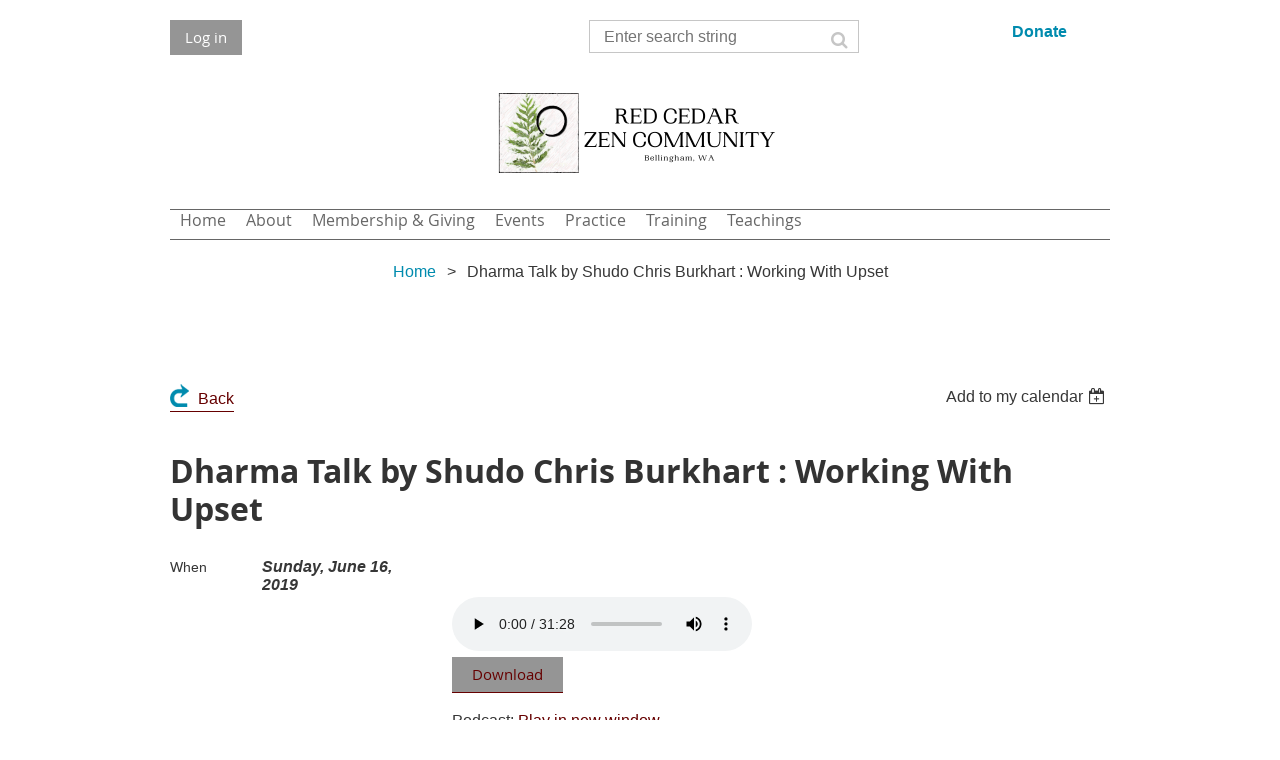

--- FILE ---
content_type: text/html; charset=utf-8
request_url: https://www.redcedarzen.org/event-4823070
body_size: 13017
content:
<!DOCTYPE html>
<!--[if lt IE 7 ]><html lang="en" class="no-js ie6 "><![endif]-->
<!--[if IE 7 ]><html lang="en" class="no-js ie7 "> <![endif]-->
<!--[if IE 8 ]><html lang="en" class="no-js ie8 "> <![endif]-->
<!--[if IE 9 ]><html lang="en" class="no-js ie9 "><![endif]-->
<!--[if (gt IE 9)|!(IE)]><!--><html lang="en" class="no-js "> <!--<![endif]-->
  <head id="Head1">
		<link rel="stylesheet" type="text/css" href="https://kit-pro.fontawesome.com/releases/latest/css/pro.min.css" />
<meta name="viewport" content="width=device-width, initial-scale=1.0">
<link href="https://www.redcedarzen.org/BuiltTheme/whiteboard_maya_blue.v3.0/bafd13c0/Styles/combined.css" rel="stylesheet" type="text/css" /><link href="https://www.redcedarzen.org/resources/theme/user.css?t=638715033170000000" rel="stylesheet" type="text/css" /><link href="https://live-sf.wildapricot.org/WebUI/built9.12.0-23d3d10/scripts/public/react/index-84b33b4.css" rel="stylesheet" type="text/css" /><link href="https://live-sf.wildapricot.org/WebUI/built9.12.0-23d3d10/css/shared/ui/shared-ui-compiled.css" rel="stylesheet" type="text/css" /><script type="text/javascript" language="javascript" id="idJavaScriptEnvironment">var bonaPage_BuildVer='9.12.0-23d3d10';
var bonaPage_AdminBackendUrl = '/admin/';
var bonaPage_StatRes='https://live-sf.wildapricot.org/WebUI/';
var bonaPage_InternalPageType = { isUndefinedPage : false,isWebPage : false,isAdminPage : false,isDialogPage : false,isSystemPage : true,isErrorPage : false,isError404Page : false };
var bonaPage_PageView = { isAnonymousView : true,isMemberView : false,isAdminView : false };
var WidgetMode = 0;
var bonaPage_IsUserAnonymous = true;
var bonaPage_ThemeVer='bafd13c06387150331700000000'; var bonaPage_ThemeId = 'whiteboard_maya_blue.v3.0'; var bonaPage_ThemeVersion = '3.0';
var bonaPage_id='18008'; version_id='';
if (bonaPage_InternalPageType && (bonaPage_InternalPageType.isSystemPage || bonaPage_InternalPageType.isWebPage) && window.self !== window.top) { var success = true; try { var tmp = top.location.href; if (!tmp) { top.location = self.location; } } catch (err) { try { if (self != top) { top.location = self.location; } } catch (err) { try { if (self != top) { top = self; } success = false; } catch (err) { success = false; } } success = false; } if (!success) { window.onload = function() { document.open('text/html', 'replace'); document.write('<ht'+'ml><he'+'ad></he'+'ad><bo'+'dy><h1>Wrong document context!</h1></bo'+'dy></ht'+'ml>'); document.close(); } } }
try { function waMetricsGlobalHandler(args) { if (WA.topWindow.waMetricsOuterGlobalHandler && typeof(WA.topWindow.waMetricsOuterGlobalHandler) === 'function') { WA.topWindow.waMetricsOuterGlobalHandler(args); }}} catch(err) {}
 try { if (parent && parent.BonaPage) parent.BonaPage.implementBonaPage(window); } catch (err) { }
try { document.write('<style type="text/css"> .WaHideIfJSEnabled, .HideIfJSEnabled { display: none; } </style>'); } catch(err) {}
var bonaPage_WebPackRootPath = 'https://live-sf.wildapricot.org/WebUI/built9.12.0-23d3d10/scripts/public/react/';</script><script type="text/javascript" language="javascript" src="https://live-sf.wildapricot.org/WebUI/built9.12.0-23d3d10/scripts/shared/bonapagetop/bonapagetop-compiled.js" id="idBonaPageTop"></script><script type="text/javascript" language="javascript" src="https://live-sf.wildapricot.org/WebUI/built9.12.0-23d3d10/scripts/public/react/index-84b33b4.js" id="ReactPublicJs"></script><script type="text/javascript" language="javascript" src="https://live-sf.wildapricot.org/WebUI/built9.12.0-23d3d10/scripts/shared/ui/shared-ui-compiled.js" id="idSharedJs"></script><script type="text/javascript" language="javascript" src="https://live-sf.wildapricot.org/WebUI/built9.12.0-23d3d10/General.js" id=""></script><script type="text/javascript" language="javascript" src="https://www.redcedarzen.org/BuiltTheme/whiteboard_maya_blue.v3.0/bafd13c0/Scripts/combined.js" id=""></script><title>Red Cedar Zen Community - Dharma Talk by Shudo Chris Burkhart : Working With Upset</title>
<!-- favicon -->
<link rel="apple-touch-icon" sizes="180x180" href="/Resources/Pictures/Favicon/apple-touch-icon.png">
<link rel="icon" type="image/png" sizes="32x32" href="/Resources/Pictures/Favicon/favicon-32x32.png">
<link rel="icon" type="image/png" sizes="16x16" href="/Resources/Pictures/Favicon/favicon-16x16.png">
<link rel="manifest" href="/Resources/Pictures/Favicon/site.webmanifest">
<link rel="mask-icon" href="/Resources/Pictures/Favicon/safari-pinned-tab.svg" color="#5bbad5">
<link rel="shortcut icon" href="/Resources/Pictures/Favicon/favicon.ico">
<meta name="msapplication-TileColor" content="#da532c">
<meta name="msapplication-config" content="/Resources/Pictures/Favicon/browserconfig.xml">
<meta name="theme-color" content="#ffffff"><meta name="apple-itunes-app" content="app-id=1220348450, app-argument="><link rel="search" type="application/opensearchdescription+xml" title="www.redcedarzen.org" href="/opensearch.ashx" /></head>
  <body id="PAGEID_18008" class="publicContentView LayoutMain">
<div class="mLayout layoutMain state1" id="mLayout">

<script type="text/javascript">
/*
var layoutState = document.getElementById('mLayout');
var rsStateWidth1 = 960;
var rsStateWidth2 = 600;
var rsStateWidth3 = 320;

function SetStateLayout()
{
	var bodyWidth = BonaPage.getInnerWidth();

	layoutState.className = layoutState.className.replace(/\s?state\d+/g,"");

	if( bodyWidth >= rsStateWidth1 )
		layoutState.className += ' state1';
	if( bodyWidth >= rsStateWidth2 && bodyWidth < rsStateWidth1 )
		layoutState.className += ' state2';
	if( bodyWidth < rsStateWidth2 )
		layoutState.className += ' state3';

	// message
	if( !document.getElementById('textWidth') )
	{
		var firstEl = layoutState.getElementsByTagName('div')[0];
		var newDivElem = document.createElement('div');
		newDivElem.id = 'textWidth';
		layoutState.insertBefore(newDivElem, firstEl);
	}
	document.getElementById('textWidth').innerHTML = 'bodyWidth: ' + bodyWidth;
}


jq$(function(){

	SetStateLayout();

	if (window.addEventListener)
	{
		window.addEventListener('resize', function() { SetStateLayout(); }, false);
		window.addEventListener("orientationchange", function() { SetStateLayout(); }, false);
	}

});*/

</script> <!-- header zone -->
		<div class="zoneHeader1">
			<div class="container_12">
				<div class="s1_grid_12 s2_grid_12 s3_grid_12">
<div id="id_Header" data-componentId="Header" class="WaPlaceHolder WaPlaceHolderHeader" style=""><div style=""><div id="id_YjsBfAp" data-componentId="YjsBfAp" class="WaLayoutContainerFirst" style=""><table cellspacing="0" cellpadding="0" class="WaLayoutTable" style=""><tr data-componentId="YjsBfAp_row" class="WaLayoutRow"><td id="id_PdDsAzQ" data-componentId="PdDsAzQ" class="WaLayoutItem" style="width:44%;"><div id="id_RWuRvdQ" class="WaLayoutPlaceHolder placeHolderContainer" data-componentId="RWuRvdQ" style=""><div style=""><div id="id_1lVRlxE" class="WaGadgetOnly WaGadgetLoginButton  gadgetStyleNone" style="" data-componentId="1lVRlxE" ><div class="alignLeft">
  <div class="loginBoxLinkContainer">
    <a class="loginBoxLinkButton" href="https://www.redcedarzen.org/Sys/Login">Log in</a>
  </div>
  </div>
</div></div></div></td><td style="" data-componentId="PdDsAzQ_separator" class="WaLayoutSeparator"><div style="width: inherit;"></div></td><td id="id_6iboqwt" data-componentId="6iboqwt" class="WaLayoutItem" style="width:40%;"><div id="id_R4VVClA" class="WaLayoutPlaceHolder placeHolderContainer" data-componentId="R4VVClA" style=""><div style=""><div id="id_klIz6bT" class="WaGadgetOnly WaGadgetSiteSearch  gadgetStyleNone" style="margin-bottom:10px;" data-componentId="klIz6bT" ><!-- 3/30/15 - Terry changed h4 and /h4 to h2 and /h2 --> 

<div class="gadgetStyleBody " style=""  data-areaHeight="auto">
<div class="searchBoxOuter alignLeft">
	<div class="searchBox">
<form method="post" action="https://www.redcedarzen.org/Sys/Search" id="id_klIz6bT_form" class="generalSearchBox"  data-disableInAdminMode="true">
<span class="searchBoxFieldContainer"><input class="searchBoxField" type="text" name="searchString" id="idid_klIz6bT_searchBox" value="" maxlength="300" autocomplete="off"  placeholder="Enter search string"></span>
<div class="autoSuggestionBox" id="idid_klIz6bT_resultDiv"></div>
</form></div>
	</div>
	<script type="text/javascript">
		(function(){

			function init()
			{
				var model = {};
				model.gadgetId = 'idid_klIz6bT';
				model.searchBoxId = 'idid_klIz6bT_searchBox';
				model.resultDivId = 'idid_klIz6bT_resultDiv';
				model.selectedTypes = '31';
				model.searchTemplate = 'https://www.redcedarzen.org/Sys/Search?q={0}&types={1}&page={2}';
				model.searchActionUrl = '/Sys/Search/DoSearch';
				model.GoToSearchPageTextTemplate = 'Search for &#39;{0}&#39;';
				model.autoSuggest = true;
				var WASiteSearch = new WASiteSearchGadget(model);
			}

			jq$(document).ready(init);
		}) ();
	</script>
<!-- 3/30/15 - Terry changed h4 and /h4 to h2 and /h2 --> 

</div>
</div></div></div></td><td style="" data-componentId="6iboqwt_separator" class="WaLayoutSeparator"><div style="width: inherit;"></div></td><td id="id_IHShw7h" data-componentId="IHShw7h" class="WaLayoutItem" style="width:15%;"><div id="id_mKh5WH4" class="WaLayoutPlaceHolder placeHolderContainer" data-componentId="mKh5WH4" style=""><div style=""><div id="id_yJAYeGj" class="WaGadgetOnly WaGadgetContent  gadgetStyleNone" style="" data-componentId="yJAYeGj" ><!-- 3/30/15 - Terry changed h4 and /h4 to h2 and /h2 --> 

<div class="gadgetStyleBody gadgetContentEditableArea" style="" data-editableArea="0" data-areaHeight="auto">
<p><strong><a href="/donations">Donate</a></strong></p><!-- 3/30/15 - Terry changed h4 and /h4 to h2 and /h2 --> 

</div>
</div></div></div></td></tr></table> </div><div id="id_ia8KVCJ" class="WaGadget WaGadgetContent  gadgetStyleNone" style="" data-componentId="ia8KVCJ" ><!-- 3/30/15 - Terry changed h4 and /h4 to h2 and /h2 --> 

<div class="gadgetStyleBody gadgetContentEditableArea" style="" data-editableArea="0" data-areaHeight="auto">
<a href="/"><img src="/resources/Pictures/Website/RCZC_Email%20Banner_2021.png" alt="" title="" border="0" width="300" height="100"></a><!-- 3/30/15 - Terry changed h4 and /h4 to h2 and /h2 --> 

</div>
</div><div id="id_rECNr9Z" class="WaGadget WaGadgetMenuHorizontal zen_nav menuStyle003" style="" data-componentId="rECNr9Z" ><div class="menuBackground"></div>
<div class="menuInner">
	<ul class="firstLevel">
<li class=" dir">
	<div class="item">
		<a href="https://www.redcedarzen.org/" title="Home"><span>Home</span></a>
<ul class="secondLevel">
<li class=" ">
	<div class="item">
		<a href="https://www.redcedarzen.org/news" title="News"><span>News</span></a>
</div>
</li>
	
</ul>
</div>
</li>
	
<li class=" dir">
	<div class="item">
		<a href="https://www.redcedarzen.org/about" title="About"><span>About</span></a>
<ul class="secondLevel">
<li class=" ">
	<div class="item">
		<a href="https://www.redcedarzen.org/contact" title="Contact Us"><span>Contact Us</span></a>
</div>
</li>
	
<li class=" ">
	<div class="item">
		<a href="https://www.redcedarzen.org/mailing-list" title="Email List"><span>Email List</span></a>
</div>
</li>
	
<li class=" ">
	<div class="item">
		<a href="https://www.redcedarzen.org/mission" title="Mission Statement"><span>Mission Statement</span></a>
</div>
</li>
	
<li class=" ">
	<div class="item">
		<a href="https://www.redcedarzen.org/teachers" title="Teachers and Leaders"><span>Teachers and Leaders</span></a>
</div>
</li>
	
<li class=" ">
	<div class="item">
		<a href="https://www.redcedarzen.org/Board" title="Board of Directors"><span>Board of Directors</span></a>
</div>
</li>
	
<li class=" dir">
	<div class="item">
		<a href="https://www.redcedarzen.org/Committees-and-Workgroups" title="Committees &amp; Volunteering"><span>Committees &amp; Volunteering</span></a>
<ul class="secondLevel">
<li class=" ">
	<div class="item">
		<a href="https://www.redcedarzen.org/workgroups/building" title="Building Workgroup"><span>Building Workgroup</span></a>
</div>
</li>
	
<li class=" ">
	<div class="item">
		<a href="https://www.redcedarzen.org/Comm-Finance" title="Finance Committee"><span>Finance Committee</span></a>
</div>
</li>
	
<li class=" ">
	<div class="item">
		<a href="https://www.redcedarzen.org/Comm-Membership" title="Membership Committee"><span>Membership Committee</span></a>
</div>
</li>
	
<li class=" ">
	<div class="item">
		<a href="https://www.redcedarzen.org/gardens" title="Gardens Workgroup"><span>Gardens Workgroup</span></a>
</div>
</li>
	
<li class=" ">
	<div class="item">
		<a href="https://www.redcedarzen.org/library-committee" title="Library Committee"><span>Library Committee</span></a>
</div>
</li>
	
<li class=" ">
	<div class="item">
		<a href="https://www.redcedarzen.org/Comm-PracticeLeaders" title="Practice Leaders"><span>Practice Leaders</span></a>
</div>
</li>
	
<li class=" ">
	<div class="item">
		<a href="https://www.redcedarzen.org/Comm-WebTech" title="Website and Technology Committee"><span>Website and Technology Committee</span></a>
</div>
</li>
	
<li class=" ">
	<div class="item">
		<a href="https://www.redcedarzen.org/Comm-Wilderness" title="Wilderness Committee"><span>Wilderness Committee</span></a>
</div>
</li>
	
</ul>
</div>
</li>
	
<li class=" ">
	<div class="item">
		<a href="https://www.redcedarzen.org/staff" title="Our Staff"><span>Our Staff</span></a>
</div>
</li>
	
<li class=" ">
	<div class="item">
		<a href="https://www.redcedarzen.org/Sangha-History" title="Sangha History"><span>Sangha History</span></a>
</div>
</li>
	
<li class=" ">
	<div class="item">
		<a href="https://www.redcedarzen.org/rentals" title="Temple Rental"><span>Temple Rental</span></a>
</div>
</li>
	
<li class=" ">
	<div class="item">
		<a href="https://www.redcedarzen.org/ethics" title="Ethics + Communication"><span>Ethics + Communication</span></a>
</div>
</li>
	
</ul>
</div>
</li>
	
<li class=" dir">
	<div class="item">
		<a href="https://www.redcedarzen.org/membership-and-giving" title="Membership &amp; Giving"><span>Membership &amp; Giving</span></a>
<ul class="secondLevel">
<li class=" ">
	<div class="item">
		<a href="https://www.redcedarzen.org/donations" title="Donations"><span>Donations</span></a>
</div>
</li>
	
<li class=" ">
	<div class="item">
		<a href="https://www.redcedarzen.org/about-dana" title="About Dana"><span>About Dana</span></a>
</div>
</li>
	
<li class=" ">
	<div class="item">
		<a href="https://www.redcedarzen.org/become-a-member" title="Become a Member"><span>Become a Member</span></a>
</div>
</li>
	
<li class=" ">
	<div class="item">
		<a href="https://www.redcedarzen.org/planned-giving" title="Planned Giving"><span>Planned Giving</span></a>
</div>
</li>
	
<li class=" dir">
	<div class="item">
		<a href="https://www.redcedarzen.org/techhelp" title="Membership Help"><span>Membership Help</span></a>
<ul class="secondLevel">
<li class=" ">
	<div class="item">
		<a href="https://www.redcedarzen.org/techhelp/login" title="How to Login"><span>How to Login</span></a>
</div>
</li>
	
<li class=" ">
	<div class="item">
		<a href="https://www.redcedarzen.org/techhelp/profile" title="How to View/Edit your Profile"><span>How to View/Edit your Profile</span></a>
</div>
</li>
	
<li class=" ">
	<div class="item">
		<a href="https://www.redcedarzen.org/techhelp/sangha-directory" title="How to View the Sangha Directory (Members Only)"><span>How to View the Sangha Directory (Members Only)</span></a>
</div>
</li>
	
<li class=" ">
	<div class="item">
		<a href="https://www.redcedarzen.org/techhelp/privacy" title="How to View/Edit your Privacy Settings (Members Only)"><span>How to View/Edit your Privacy Settings (Members Only)</span></a>
</div>
</li>
	
<li class=" ">
	<div class="item">
		<a href="https://www.redcedarzen.org/techhelp/membership-change" title="How to change your Membership Level or Credit Card"><span>How to change your Membership Level or Credit Card</span></a>
</div>
</li>
	
</ul>
</div>
</li>
	
</ul>
</div>
</li>
	
<li class=" dir">
	<div class="item">
		<a href="https://www.redcedarzen.org/events" title="Events"><span>Events</span></a>
<ul class="secondLevel">
<li class=" ">
	<div class="item">
		<a href="https://www.redcedarzen.org/all-events" title="All Events"><span>All Events</span></a>
</div>
</li>
	
<li class=" ">
	<div class="item">
		<a href="https://www.redcedarzen.org/weekly-events" title="Weekly Schedule"><span>Weekly Schedule</span></a>
</div>
</li>
	
<li class=" ">
	<div class="item">
		<a href="https://www.redcedarzen.org/calendar" title="Monthly Calendar"><span>Monthly Calendar</span></a>
</div>
</li>
	
<li class=" ">
	<div class="item">
		<a href="https://www.redcedarzen.org/yearly" title="Yearly Calendar"><span>Yearly Calendar</span></a>
</div>
</li>
	
<li class=" ">
	<div class="item">
		<a href="https://www.redcedarzen.org/Practice-Period" title="Fall Practice Period"><span>Fall Practice Period</span></a>
</div>
</li>
	
<li class=" ">
	<div class="item">
		<a href="https://www.redcedarzen.org/zen-work" title="Zen Work"><span>Zen Work</span></a>
</div>
</li>
	
<li class=" ">
	<div class="item">
		<a href="https://www.redcedarzen.org/sesshin" title="Sesshin / Retreats"><span>Sesshin / Retreats</span></a>
</div>
</li>
	
<li class=" ">
	<div class="item">
		<a href="https://www.redcedarzen.org/wilderness" title="Wilderness Dharma Program"><span>Wilderness Dharma Program</span></a>
</div>
</li>
	
<li class=" ">
	<div class="item">
		<a href="https://www.redcedarzen.org/separator1" title="--------------------"><span>--------------------</span></a>
</div>
</li>
	
<li class=" ">
	<div class="item">
		<a href="https://www.redcedarzen.org/registration-policies" title="Registration Policies"><span>Registration Policies</span></a>
</div>
</li>
	
<li class=" ">
	<div class="item">
		<a href="https://www.redcedarzen.org/Covid-Guidelines" title="Covid Policy"><span>Covid Policy</span></a>
</div>
</li>
	
</ul>
</div>
</li>
	
<li class=" dir">
	<div class="item">
		<a href="https://www.redcedarzen.org/practice" title="Practice"><span>Practice</span></a>
<ul class="secondLevel">
<li class=" ">
	<div class="item">
		<a href="https://www.redcedarzen.org/Zendo" title="Our Zendo"><span>Our Zendo</span></a>
</div>
</li>
	
<li class=" ">
	<div class="item">
		<a href="https://www.redcedarzen.org/Weekly-Schedule" title="Weekly Schedule"><span>Weekly Schedule</span></a>
</div>
</li>
	
<li class=" dir">
	<div class="item">
		<a href="https://www.redcedarzen.org/Chants" title="Chanting"><span>Chanting</span></a>
<ul class="secondLevel">
<li class=" ">
	<div class="item">
		<a href="https://www.redcedarzen.org/Enmei-Jukku-Kannon-Gyo" title="Enmei Jukku Kannon Gyo"><span>Enmei Jukku Kannon Gyo</span></a>
</div>
</li>
	
<li class=" ">
	<div class="item">
		<a href="https://www.redcedarzen.org/Robe-Chant" title="Robe Chant"><span>Robe Chant</span></a>
</div>
</li>
	
<li class=" ">
	<div class="item">
		<a href="https://www.redcedarzen.org/Repentance" title="Repentance"><span>Repentance</span></a>
</div>
</li>
	
<li class=" ">
	<div class="item">
		<a href="https://www.redcedarzen.org/Triple-Refuge" title="Triple Refuge"><span>Triple Refuge</span></a>
</div>
</li>
	
<li class=" ">
	<div class="item">
		<a href="https://www.redcedarzen.org/Refuges-(in-Pali)" title="Refuges (in Pali)"><span>Refuges (in Pali)</span></a>
</div>
</li>
	
<li class=" ">
	<div class="item">
		<a href="https://www.redcedarzen.org/Final-verses-of-Precepts-Ceremony" title="Final verses of Precepts Ceremony"><span>Final verses of Precepts Ceremony</span></a>
</div>
</li>
	
<li class=" ">
	<div class="item">
		<a href="https://www.redcedarzen.org/Before-Dharma-Talk" title="Before Dharma Talk"><span>Before Dharma Talk</span></a>
</div>
</li>
	
<li class=" ">
	<div class="item">
		<a href="https://www.redcedarzen.org/Dedication-of-Merit" title="Dedication of Merit"><span>Dedication of Merit</span></a>
</div>
</li>
	
<li class=" ">
	<div class="item">
		<a href="https://www.redcedarzen.org/After-Dharma-Talk" title="After Dharma Talk"><span>After Dharma Talk</span></a>
</div>
</li>
	
<li class=" ">
	<div class="item">
		<a href="https://www.redcedarzen.org/Sho-Sai-Myo-Kichijo-Dharani" title="Sho Sai Myo Kichijo Dharani"><span>Sho Sai Myo Kichijo Dharani</span></a>
</div>
</li>
	
<li class=" ">
	<div class="item">
		<a href="https://www.redcedarzen.org/Great-Wisdom-Beyond-Wisdom-Heart-Sutra" title="Great Wisdom Beyond Wisdom Heart Sutra"><span>Great Wisdom Beyond Wisdom Heart Sutra</span></a>
</div>
</li>
	
<li class=" ">
	<div class="item">
		<a href="https://www.redcedarzen.org/Maka-Hannya-Haramitta-Shin-Gyo" title="Maka Hannya Haramitta Shin Gyo"><span>Maka Hannya Haramitta Shin Gyo</span></a>
</div>
</li>
	
<li class=" ">
	<div class="item">
		<a href="https://www.redcedarzen.org/Merging-of-Difference-and-Unity" title="Merging of Difference and Unity"><span>Merging of Difference and Unity</span></a>
</div>
</li>
	
<li class=" ">
	<div class="item">
		<a href="https://www.redcedarzen.org/Metta-Sutta" title="Metta Sutta"><span>Metta Sutta</span></a>
</div>
</li>
	
<li class=" ">
	<div class="item">
		<a href="https://www.redcedarzen.org/Dai-Hi-Shin-Dharani" title="Dai Hi Shin Dharani"><span>Dai Hi Shin Dharani</span></a>
</div>
</li>
	
<li class=" ">
	<div class="item">
		<a href="https://www.redcedarzen.org/Fukanzazengi" title="Fukanzazengi"><span>Fukanzazengi</span></a>
</div>
</li>
	
<li class=" ">
	<div class="item">
		<a href="https://www.redcedarzen.org/Genjo-Koan" title="Genjo Koan"><span>Genjo Koan</span></a>
</div>
</li>
	
<li class=" ">
	<div class="item">
		<a href="https://www.redcedarzen.org/Song-of-the-Jewel-Mirror-Samadhi" title="Song of the Jewel Mirror Samadhi"><span>Song of the Jewel Mirror Samadhi</span></a>
</div>
</li>
	
<li class=" ">
	<div class="item">
		<a href="https://www.redcedarzen.org/Hymn-to-the-Perfection-of-Wisdom" title="Hymn to the Perfection of Wisdom"><span>Hymn to the Perfection of Wisdom</span></a>
</div>
</li>
	
<li class=" ">
	<div class="item">
		<a href="https://www.redcedarzen.org/Weekday-Morning-Chants" title="Weekday Morning Chants"><span>Weekday Morning Chants</span></a>
</div>
</li>
	
<li class=" ">
	<div class="item">
		<a href="https://www.redcedarzen.org/meal-chant" title="Meal Chant"><span>Meal Chant</span></a>
</div>
</li>
	
</ul>
</div>
</li>
	
<li class=" ">
	<div class="item">
		<a href="https://www.redcedarzen.org/dokusan" title="Dokusan (Private Interviews)"><span>Dokusan (Private Interviews)</span></a>
</div>
</li>
	
<li class=" ">
	<div class="item">
		<a href="https://www.redcedarzen.org/Zendo-Help-Doanryo" title="Zendo Help Doanryo"><span>Zendo Help Doanryo</span></a>
</div>
</li>
	
<li class=" ">
	<div class="item">
		<a href="https://www.redcedarzen.org/well-being-memorial" title="Well Being + Memorial"><span>Well Being + Memorial</span></a>
</div>
</li>
	
<li class=" ">
	<div class="item">
		<a href="https://www.redcedarzen.org/volunteering" title="Volunteering"><span>Volunteering</span></a>
</div>
</li>
	
<li class=" ">
	<div class="item">
		<a href="https://www.redcedarzen.org/Family-Promise" title="Family Promise"><span>Family Promise</span></a>
</div>
</li>
	
</ul>
</div>
</li>
	
<li class=" dir">
	<div class="item">
		<a href="https://www.redcedarzen.org/Training" title="Training"><span>Training</span></a>
<ul class="secondLevel">
<li class=" ">
	<div class="item">
		<a href="https://www.redcedarzen.org/Getting-Started" title="Getting Started"><span>Getting Started</span></a>
</div>
</li>
	
<li class=" ">
	<div class="item">
		<a href="https://www.redcedarzen.org/settling-in" title="Settling In"><span>Settling In</span></a>
</div>
</li>
	
<li class=" ">
	<div class="item">
		<a href="https://www.redcedarzen.org/goingfurther" title="Going Further"><span>Going Further</span></a>
</div>
</li>
	
<li class=" ">
	<div class="item">
		<a href="https://www.redcedarzen.org/Precepts-and-Jukai" title="Precepts and Jukai"><span>Precepts and Jukai</span></a>
</div>
</li>
	
<li class=" ">
	<div class="item">
		<a href="https://www.redcedarzen.org/shuso" title="Shuso Training"><span>Shuso Training</span></a>
</div>
</li>
	
<li class=" ">
	<div class="item">
		<a href="https://www.redcedarzen.org/On-being-a-Priest" title="On being a Priest"><span>On being a Priest</span></a>
</div>
</li>
	
</ul>
</div>
</li>
	
<li class=" dir">
	<div class="item">
		<a href="https://www.redcedarzen.org/teachings" title="Teachings"><span>Teachings</span></a>
<ul class="secondLevel">
<li class=" dir">
	<div class="item">
		<a href="https://www.redcedarzen.org/Dharma-Talks-Library" title="Dharma Talks Library"><span>Dharma Talks Library</span></a>
<ul class="secondLevel">
<li class=" ">
	<div class="item">
		<a href="https://www.redcedarzen.org/DT-TBurnett" title="Nomon Tim Burnett"><span>Nomon Tim Burnett</span></a>
</div>
</li>
	
<li class=" ">
	<div class="item">
		<a href="https://www.redcedarzen.org/Early-Buddhism" title="Early Buddhism"><span>Early Buddhism</span></a>
</div>
</li>
	
<li class=" ">
	<div class="item">
		<a href="https://www.redcedarzen.org/Everyday-practice" title="Everyday Practice"><span>Everyday Practice</span></a>
</div>
</li>
	
<li class=" ">
	<div class="item">
		<a href="https://www.redcedarzen.org/Buddhist-Psychology" title="Buddhist Psychology"><span>Buddhist Psychology</span></a>
</div>
</li>
	
<li class=" ">
	<div class="item">
		<a href="https://www.redcedarzen.org/Chant-Book-Talks" title="Chant Book Talks"><span>Chant Book Talks</span></a>
</div>
</li>
	
<li class=" ">
	<div class="item">
		<a href="https://www.redcedarzen.org/Dogen-Studies" title="Dogen Studies"><span>Dogen Studies</span></a>
</div>
</li>
	
<li class=" ">
	<div class="item">
		<a href="https://www.redcedarzen.org/EverydayPractice" title="EverydayPractice"><span>EverydayPractice</span></a>
</div>
</li>
	
<li class=" ">
	<div class="item">
		<a href="https://www.redcedarzen.org/Mahayana-Teachings" title="Mahayana Teachings"><span>Mahayana Teachings</span></a>
</div>
</li>
	
<li class=" ">
	<div class="item">
		<a href="https://www.redcedarzen.org/Mumonkan-Talks" title="Mumonkan Talks"><span>Mumonkan Talks</span></a>
</div>
</li>
	
<li class=" ">
	<div class="item">
		<a href="https://www.redcedarzen.org/Suzuki-Roshi" title="Suzuki Roshi"><span>Suzuki Roshi</span></a>
</div>
</li>
	
<li class=" ">
	<div class="item">
		<a href="https://www.redcedarzen.org/Zen-in-the-World" title="Zen in the World"><span>Zen in the World</span></a>
</div>
</li>
	
<li class=" ">
	<div class="item">
		<a href="https://www.redcedarzen.org/Zen-Ancestors" title="Zen Ancestors"><span>Zen Ancestors</span></a>
</div>
</li>
	
<li class=" ">
	<div class="item">
		<a href="https://www.redcedarzen.org/Zen-Koans" title="Zen Koans"><span>Zen Koans</span></a>
</div>
</li>
	
<li class=" ">
	<div class="item">
		<a href="https://www.redcedarzen.org/Other-Topics" title="Other Topics"><span>Other Topics</span></a>
</div>
</li>
	
<li class=" ">
	<div class="item">
		<a href="https://www.redcedarzen.org/DT-Buddhist-Basics" title="Buddhist Basics"><span>Buddhist Basics</span></a>
</div>
</li>
	
<li class=" ">
	<div class="item">
		<a href="https://www.redcedarzen.org/NFischer" title="NFischer"><span>NFischer</span></a>
</div>
</li>
	
<li class=" ">
	<div class="item">
		<a href="https://www.redcedarzen.org/DT-CBurkhart" title="DT-CBurkhart"><span>DT-CBurkhart</span></a>
</div>
</li>
	
<li class=" ">
	<div class="item">
		<a href="https://www.redcedarzen.org/DT-BRose" title="DT-BRose"><span>DT-BRose</span></a>
</div>
</li>
	
<li class=" ">
	<div class="item">
		<a href="https://www.redcedarzen.org/DT-TLatona" title="DT-TLatona"><span>DT-TLatona</span></a>
</div>
</li>
	
<li class=" ">
	<div class="item">
		<a href="https://www.redcedarzen.org/DT-BPenny" title="DT-BPenny"><span>DT-BPenny</span></a>
</div>
</li>
	
<li class=" ">
	<div class="item">
		<a href="https://www.redcedarzen.org/DT-JWiley" title="DT-JWiley"><span>DT-JWiley</span></a>
</div>
</li>
	
<li class=" ">
	<div class="item">
		<a href="https://www.redcedarzen.org/DT-AThach" title="DT-AThach"><span>DT-AThach</span></a>
</div>
</li>
	
<li class=" ">
	<div class="item">
		<a href="https://www.redcedarzen.org/DT-HSullivan" title="DT-HSullivan"><span>DT-HSullivan</span></a>
</div>
</li>
	
<li class=" ">
	<div class="item">
		<a href="https://www.redcedarzen.org/DT-SAllen" title="DT-SAllen"><span>DT-SAllen</span></a>
</div>
</li>
	
<li class=" ">
	<div class="item">
		<a href="https://www.redcedarzen.org/DT-ENorton" title="DT-ENorton"><span>DT-ENorton</span></a>
</div>
</li>
	
<li class=" ">
	<div class="item">
		<a href="https://www.redcedarzen.org/DT-KKMcKenna" title="DT-KKMcKenna"><span>DT-KKMcKenna</span></a>
</div>
</li>
	
<li class=" ">
	<div class="item">
		<a href="https://www.redcedarzen.org/Dt-Visiting-Teachers" title="DT-Visiting Teachers"><span>DT-Visiting Teachers</span></a>
</div>
</li>
	
<li class=" ">
	<div class="item">
		<a href="https://www.redcedarzen.org/DT-ZenKoans" title="DT-ZenKoans"><span>DT-ZenKoans</span></a>
</div>
</li>
	
<li class=" ">
	<div class="item">
		<a href="https://www.redcedarzen.org/Mumonkan-Koans" title="Mumonkan Koans"><span>Mumonkan Koans</span></a>
</div>
</li>
	
<li class=" ">
	<div class="item">
		<a href="https://www.redcedarzen.org/DT-What-is-Zen" title="What is Zen?"><span>What is Zen?</span></a>
</div>
</li>
	
</ul>
</div>
</li>
	
<li class=" ">
	<div class="item">
		<a href="https://www.redcedarzen.org/temple-library" title="Temple Library"><span>Temple Library</span></a>
</div>
</li>
	
<li class=" ">
	<div class="item">
		<a href="https://www.redcedarzen.org/Suggested-Reading" title="Suggested Reading"><span>Suggested Reading</span></a>
</div>
</li>
	
<li class=" ">
	<div class="item">
		<a href="https://www.redcedarzen.org/women" title="Women in Buddhism"><span>Women in Buddhism</span></a>
</div>
</li>
	
<li class=" ">
	<div class="item">
		<a href="https://www.redcedarzen.org/Forms" title="Zen Forms"><span>Zen Forms</span></a>
</div>
</li>
	
<li class=" ">
	<div class="item">
		<a href="https://www.redcedarzen.org/Zen-Vocabulary" title="Zen Vocabulary"><span>Zen Vocabulary</span></a>
</div>
</li>
	
</ul>
</div>
</li>
	
</ul>
</div>

<script type="text/javascript">
	jq$(function()
	{
		var gadgetHorMenu = jq$('#id_rECNr9Z'),
			gadgetHorMenuContainer = gadgetHorMenu.find('.menuInner'),
			firstLevelMenu = gadgetHorMenu.find('ul.firstLevel'),
			holderInitialMenu = firstLevelMenu.children(),
			outsideItems = null,
			phantomElement = '<li class="phantom"><div class="item"><a href="#"><span>&#x2261;</span></a><ul class="secondLevel"></ul></div></li>',
			placeHolder = gadgetHorMenu.parents('.WaLayoutPlaceHolder'),
			placeHolderId = placeHolder && placeHolder.attr('data-componentId'),
			mobileState = false,
			rsStateWidth2 = 617,
			isTouchSupported = !!(('ontouchstart' in window) || (window.DocumentTouch && document instanceof DocumentTouch) || (navigator.msPointerEnabled && navigator.msMaxTouchPoints));


		function resizeMenu()
		{
			var i,
				len,
				fitMenuWidth = 0,
				menuItemPhantomWidth = 80;

			// background track
			gadgetHorMenu.find('.menuBackground').css(
			{
				'width': jq$('body').width(),
				'left': ( ( jq$('body').width() - gadgetHorMenu.width() ) * -0.5 )
			});

			firstLevelMenu.html( holderInitialMenu).removeClass('adapted').css({ width: 'auto' }); // restore initial menu

			if( !gadgetHorMenuContainer.find('.menuButton').size() )
			{
				gadgetHorMenuContainer.prepend('<div class="menuButton"></div>');

				gadgetHorMenuContainer.find('.menuButton').on("click",function()
				{
					gadgetHorMenuContainer.find('ul.firstLevel').toggle();
					return false;
				});

				jq$('body').on("click",function()
				{
					if( mobileState )
						gadgetHorMenuContainer.find('ul.firstLevel').hide();
				});
			}

			// for state 3
			if( jq$(window).width() < rsStateWidth2 && mobileState == false )
			{
				gadgetHorMenuContainer.find('ul.firstLevel').attr('style','');
				mobileState = true;

				return false;
			}

			if( jq$(window).width() >= rsStateWidth2 )
			{
				gadgetHorMenuContainer.find('ul.firstLevel').attr('style','');
				mobileState = false;
			}


			if( firstLevelMenu.width() > gadgetHorMenuContainer.width() ) // if menu oversize
			{
				menuItemPhantomWidth = firstLevelMenu.addClass('adapted').append( phantomElement).children('.phantom').width();

				for( i = 0, len = holderInitialMenu.size(); i <= len; i++ )
				{
					fitMenuWidth += jq$( holderInitialMenu.get(i) ).width();

					if( fitMenuWidth + menuItemPhantomWidth > gadgetHorMenuContainer.width() )
					{
						outsideItems = firstLevelMenu.children(':gt('+(i-1)+'):not(.phantom)').remove();
						firstLevelMenu.find('.phantom > .item > ul').append( outsideItems);
						break;
					}
				}
				gadgetHorMenu.find('.phantom > .item > a').click(function(){ return false; });
			}

			disableFirstTouch();

			firstLevelMenu.css( 'width', '' ); // restore initial menu width
			firstLevelMenu.children().removeClass('last-child').eq(-1).addClass('last-child'); // add last-child mark
		}

		resizeMenu();

		jq$(window).resize(function()
		{
			resizeMenu();
		});

		jq$(window).load(function(){
			resizeMenu();
		});

		function onLayoutColumnResized(sender, args)
		{
			args = args || {};

			if (placeHolderId && (placeHolderId == args.leftColPlaceHolderId || placeHolderId == args.rightColPlaceHolderId))
			{
				resizeMenu();
			}
		}

		BonaPage.addPageStateHandler(BonaPage.PAGE_PARSED, function() { WA.Gadgets.LayoutColumnResized.addHandler(onLayoutColumnResized); });
		BonaPage.addPageStateHandler(BonaPage.PAGE_UNLOADED, function() { WA.Gadgets.LayoutColumnResized.removeHandler(onLayoutColumnResized); });


        function disableFirstTouch()
        {
          if (!isTouchSupported) return;


          jq$('#id_rECNr9Z').find('.menuInner li.dir > .item > a').on( 'click', function(event)
          {
            if( !this.touchCounter )
              this.touchCounter = 0;

            if( this.touchCounter >= 1 )
            {
              this.touchCounter = 0;
              return true;
            }
            this.touchCounter++;

            if (!mobileState)
            {
              WA.stopEventDefault(event);
            }
          });

          jq$('#id_rECNr9Z').find('.menuInner li.dir > .item > a').on( 'mouseout', function(event)
          {
            if( !this.touchCounter )
              this.touchCounter = 0;
            this.touchCounter = 0;
          });
        }

        disableFirstTouch();

	});
</script></div><div id="id_3s8XOYL" class="WaGadgetLast WaGadgetBreadcrumbs  gadgetStyleNone" style="" data-componentId="3s8XOYL" ><!-- 3/30/15 - Terry changed h4 and /h4 to h2 and /h2 --> 

<div class="gadgetStyleBody " style=""  data-areaHeight="auto">
<ul>
<li><a href="https://www.redcedarzen.org/">Home</a></li>
<li class="last">Dharma Talk by Shudo Chris Burkhart : Working With Upset</li>
</ul>
<!-- 3/30/15 - Terry changed h4 and /h4 to h2 and /h2 --> 

</div>
</div></div>
</div></div>
			</div>
		</div>
		<div class="zoneHeader2">
			<div class="container_12">
				<div class="s1_grid_12 s2_grid_12 s3_grid_12">
<div id="id_Header1" data-componentId="Header1" class="WaPlaceHolder WaPlaceHolderHeader1" style=""><div style=""><div id="id_YywvwJe" class="WaGadgetOnly WaGadgetCustomHTML  gadgetStyleNone" style="height:0px;" data-componentId="YywvwJe" ><!-- 3/30/15 - Terry changed h4 and /h4 to h2 and /h2 --> 

<div class="gadgetStyleBody " style=""  data-areaHeight="auto">
<!-- no content here --><!-- 3/30/15 - Terry changed h4 and /h4 to h2 and /h2 --> 

</div>
</div></div>
</div></div>
			</div>
		</div>
		<div class="zoneHeader3">
			<div class="container_12">
				<div class="s1_grid_12 s2_grid_12 s3_grid_12">
<div id="id_Header2" data-componentId="Header2" class="WaPlaceHolder WaPlaceHolderHeader2" style=""><div style="padding-top:0px;"><div id="id_8XZZFTB" class="WaGadgetOnly WaGadgetCustomHTML  gadgetStyleNone" style="height:0px;" data-componentId="8XZZFTB" ><!-- 3/30/15 - Terry changed h4 and /h4 to h2 and /h2 --> 

<div class="gadgetStyleBody " style=""  data-areaHeight="auto">
<!-- no content here --><!-- 3/30/15 - Terry changed h4 and /h4 to h2 and /h2 --> 

</div>
</div></div>
</div></div>
			</div>
		</div>
		<div class="zoneHeader4">
			<div class="container_12">
				<div class="s1_grid_12 s2_grid_12 s3_grid_12">
<div id="id_Header3" data-componentId="Header3" class="WaPlaceHolder xyzzy WaPlaceHolderHeader3" style=""><div style="background:yellow;"><div id="id_W2Ou6wy" class="WaGadgetOnly WaGadgetCustomHTML  gadgetStyleNone" style="" data-componentId="W2Ou6wy" ><!-- 3/30/15 - Terry changed h4 and /h4 to h2 and /h2 --> 

<div class="gadgetStyleBody " style=""  data-areaHeight="auto">
<script>
function cleanDateText(txt) {
  if (!txt) return '';

  // remove leading numbers
  txt = txt.replace(/^\s*\d+[\.\)\-\:]*\s*/, '');

  // remove trailing (PST) / (PDT)
  txt = txt.replace(/\s*\([^\)]*\)\s*$/, '');

  // keep only up to first AM/PM
  var m = txt.match(/(.*?(?:AM|PM|am|pm))/);
  if (m && m[1]) txt = m[1].trim();

  return txt;
}

function formatDisplayText(txt) {
  // Remove leading "#18."
  txt = txt.replace(/^\s*#\d+\.\s*/, "");

  // Remove timezone
  txt = txt.replace(/\s*\([^\)]*\)\s*$/, "");

  // Add dash between two times:
  // e.g. "6:20 PM 8:30 PM" → "6:20 PM – 8:30 PM"
  txt = txt.replace(
    /(\b\d{1,2}:\d{2}\s*(?:AM|PM))\s+(\d{1,2}:\d{2}\s*(?:AM|PM))/i,
    "$1 – $2"
  );

  return txt.trim();
}

function hideStartEnd() {
    // 1) common class-based selectors (if present)
    $('.EventStartDate, .EventEndDate').hide();
    $('tr:contains("Start"), tr:contains("End")').hide();
    $('dt:contains("Start"), dt:contains("End")').hide();
    $('dd:contains("Start"), dd:contains("End")').hide();

    // 2) robust fallback: find plain text nodes that equal "Start" or "End"
    // We'll search within the main content area to avoid accidental matches site-wide.
    var $main = $('main, #Content, #content, .content, .page-content').first();
    if (!$main || $main.length === 0) $main = $(document.body);

    ['Start','End'].forEach(function(label){
      // Find elements whose text is exactly the label (no children)
      $main.find('*').filter(function(){
        var $el = $(this);
        // only plain elements (no children text content besides the label)
        return $el.children().length === 0 && $el.text().trim() === label;
      }).each(function(){
        var $labelEl = $(this);
        // hide the label itself
        $labelEl.hide();
        // hide the immediate next sibling element/content node which usually contains the date
        var $next = $labelEl.next();
        if ($next && $next.length) {
          $next.hide();
        } else {
          // If next() isn't present (text nodes), attempt to hide the parent node's following text node
          var parent = $labelEl.parent();
          // hide any text node sibling after the label element
          parent.contents().each(function(i, node){
            if (node.nodeType === 3) { // text node
              var txt = (node.nodeValue || '').trim();
              if (txt && txt !== label) {
                // blank out the text node
                node.nodeValue = '';
                return false; // break
              }
            }
          });
        }
      });
    });
  }

$(document).ready(function() {

  var now = new Date();
  var firstUpcomingShown = false;

  // FIXED SELECTOR
  var $items = $('li').filter(function () {
    return $(this).text().includes('(PDT)') || $(this).text().includes('(PST)');
  });

  if ($items.length > 10) {
    // 🚫 Hide event start date and end date fields - massive function with fall backs is by ChatGPT
      hideStartEnd();

    // Hide the "Schedule ... sessions" line which is a plain <li>
    $('li').filter(function(){
      return /^Schedule\s+\d+\s+sessions$/i.test($(this).text().trim());
    }).hide();

    $items.each(function() {

      var txt = $(this).text().trim();

      // BETTER: clean full text, don’t split
      var dateString = cleanDateText(txt);

      var dt = new Date(dateString);

      if (!isNaN(dt) && dt >= now && !firstUpcomingShown) {
        const newText = "Next Session:\n" + formatDisplayText($(this).text());
        $(this).text(newText);
        $(this).show();
        firstUpcomingShown = true;
      } else {
        $(this).hide();
      }
    });

  }

});
</script><!-- 3/30/15 - Terry changed h4 and /h4 to h2 and /h2 --> 

</div>
</div></div>
</div></div>
			</div>
		</div>
		<!-- /header zone -->

<!-- content zone -->
	<div class="zoneContent">
		<div class="container_12">
			<div class="s1_grid_12 s2_grid_12 s3_grid_12">
<div id="id_Content" data-componentId="Content" class="WaPlaceHolder zen_temp3 WaPlaceHolderContent" style=""><div style=""><div id="id_ORhJZgc" class="WaGadgetFirst WaGadgetEvents  gadgetStyleNone WaGadgetEventsStateDetails" style="margin-bottom:0px;" data-componentId="ORhJZgc" >



<form method="post" action="" id="form">
<div class="aspNetHidden">
<input type="hidden" name="__VIEWSTATE" id="__VIEWSTATE" value="DbAoCF0pOUrX6aeLFIPd7pGegXRK9nNE7tckAFSAuBpeT5sJpJ/4YwgHKRaRER4tBH0zBs4MPSbqiIqXz0AvYoGERSOz8lhNnn9dQPBp65ua31uboX84hext+J2gb+5muHgniIMo0shyLOukGg5Nq3SqitagpPhDgFV+2i2eGp+XgV/z+KnTpoGlG2cvJ2sqdiv72yS2T2/zhmsZB6BOx0gd6wDXDNlvmQikmfUPhsHZMEmP5hbk0URn8+WgmIJb24nsbWwtYwLmN8nMazZ9QG1hQJ6UD2fyXgQXgFrJZjBBLZpz" />
</div>

    
    <input type="hidden" name="FunctionalBlock1$contentModeHidden" id="FunctionalBlock1_contentModeHidden" value="1" />



       
  <div id="idEventsTitleMainContainer" class="pageTitleOuterContainer">
    <div id="idEventBackContainer" class="pageBackContainer">
      <a id="FunctionalBlock1_ctl00_eventPageViewBase_ctl00_ctl00_back" class="eventBackLink" href="javascript: history.back();">Back</a>
    </div>
      
    <div id="idEventViewSwitcher" class="pageViewSwitcherOuterContainer">
      
<div class="cornersContainer"><div class="topCorners"><div class="c1"></div><div class="c2"></div><div class="c3"></div><div class="c4"></div><div class="c5"></div></div></div>
  <div class="pageViewSwitcherContainer"><div class="d1"><div class="d2"><div class="d3"><div class="d4"><div class="d5"><div class="d6"><div class="d7"><div class="d8"><div class="d9"><div class="inner">
    <div id="init-add-event-to-calendar-dropdown-4823070" class="semantic-ui" style="color: inherit; background: transparent;"></div>
    <script>
      function initAddEventToCalendarDropDown4823070()
      {
        if (typeof window.initAddEventToCalendarDropDown !== 'function') { return; }
      
        const domNodeId = 'init-add-event-to-calendar-dropdown-4823070';
        const event = {
          id: '4823070',
          title: 'Dharma Talk by Shudo Chris Burkhart : Working With Upset',
          description: '                 Download   Podcast: Play in new window    '.replace(/\r+/g, ''),
          location: '',
          url: window.location.href,
          allDay: 'False' === 'False',
          start: '2019-06-16T07:00:00Z', 
          end: '2019-06-17T07:00:00Z',
          sessions: [{"title":"Dharma Talk by Shudo Chris Burkhart : Working With Upset","start":"2019-06-16T07:00:00Z","end":"2019-06-17T07:00:00Z","allDay":true}]
        };
      
        window.initAddEventToCalendarDropDown(event, domNodeId);
      }    
    
      window.BonaPage.addPageStateHandler(window.BonaPage.PAGE_PARSED, initAddEventToCalendarDropDown4823070);

    </script>
  </div></div></div></div></div></div></div></div></div></div></div>
<div class="cornersContainer"><div class="bottomCorners"><div class="c5"></div><div class="c4"></div><div class="c3"></div><div class="c2"></div><div class="c1"></div></div></div>

    </div>
    <div class="pageTitleContainer eventsTitleContainer">
      <h1 class="pageTitle SystemPageTitle">
        Dharma Talk by Shudo Chris Burkhart : Working With Upset
      </h1>
    </div>
  </div>
      

      


<div class="boxOuterContainer boxBaseView"><div class="cornersContainer"><div class="topCorners"><div class="c1"></div><div class="c2"></div><div class="c3"></div><div class="c4"></div><div class="c5"></div><!--[if gt IE 6]><!--><div class="r1"><div class="r2"><div class="r3"><div class="r4"><div class="r5"></div></div></div></div></div><!--<![endif]--></div></div><div  class="boxContainer"><div class="d1"><div class="d2"><div class="d3"><div class="d4"><div class="d5"><div class="d6"><div class="d7"><div class="d8"><div class="d9"><div class="inner">
      
    <div class="boxBodyOuterContainer"><div class="cornersContainer"><div class="topCorners"><div class="c1"></div><div class="c2"></div><div class="c3"></div><div class="c4"></div><div class="c5"></div><!--[if gt IE 6]><!--><div class="r1"><div class="r2"><div class="r3"><div class="r4"><div class="r5"></div></div></div></div></div><!--<![endif]--></div></div><div  class="boxBodyContainer"><div class="d1"><div class="d2"><div class="d3"><div class="d4"><div class="d5"><div class="d6"><div class="d7"><div class="d8"><div class="d9"><div class="inner">
          
        <div class="boxBodyInfoOuterContainer boxBodyInfoViewFill"><div class="cornersContainer"><div class="topCorners"><div class="c1"></div><div class="c2"></div><div class="c3"></div><div class="c4"></div><div class="c5"></div><!--[if gt IE 6]><!--><div class="r1"><div class="r2"><div class="r3"><div class="r4"><div class="r5"></div></div></div></div></div><!--<![endif]--></div></div><div  class="boxBodyInfoContainer"><div class="d1"><div class="d2"><div class="d3"><div class="d4"><div class="d5"><div class="d6"><div class="d7"><div class="d8"><div class="d9"><div class="inner">
              
            

<div class="boxInfoContainer">
  <ul class="boxInfo">
    <li class="eventInfoStartDate">
      <label class="eventInfoBoxLabel">When</label>
      <div class="eventInfoBoxValue"><strong>Sunday, June 16, 2019</strong></div>
    </li>
    
    
    
    
    
    
    
    
  </ul>
</div>

            
<div class="registrationInfoContainer">
  
  
</div>

              
            
              
            

            
                
            
              
          <div class="clearEndContainer"></div></div></div></div></div></div></div></div></div></div></div></div><div class="cornersContainer"><div class="bottomCorners"><!--[if gt IE 6]><!--><div class="r1"><div class="r2"><div class="r3"><div class="r4"><div class="r5"></div></div></div></div></div><!--<![endif]--><div class="c5"></div><div class="c4"></div><div class="c3"></div><div class="c2"></div><div class="c1"></div></div></div></div>

          <div class="boxBodyContentOuterContainer"><div class="cornersContainer"><div class="topCorners"><div class="c1"></div><div class="c2"></div><div class="c3"></div><div class="c4"></div><div class="c5"></div><!--[if gt IE 6]><!--><div class="r1"><div class="r2"><div class="r3"><div class="r4"><div class="r5"></div></div></div></div></div><!--<![endif]--></div></div><div  class="boxBodyContentContainer fixedHeight"><div class="d1"><div class="d2"><div class="d3"><div class="d4"><div class="d5"><div class="d6"><div class="d7"><div class="d8"><div class="d9"><div class="inner gadgetEventEditableArea">
                  <p><br></p>

<div>
  <audio controls="controls">
  <source src="https://rczc-audio.s3.amazonaws.com/2019/WorkingwithUpset_ShudoChrisBurkhart_Samish_2019-06-16.MP3"></audio><br>
  <a class="stylizedButton buttonStyle002" href="https://rczc-audio.s3.amazonaws.com/2019/WorkingwithUpset_ShudoChrisBurkhart_Samish_2019-06-16.MP3" download="WorkingwithUpset_ShudoChrisBurkhart_Samish_2019-06-16.MP3" target="_blank">Download</a>
</div>

<p>Podcast: <a href="https://rczc-audio.s3.amazonaws.com/2019/WorkingwithUpset_ShudoChrisBurkhart_Samish_2019-06-16.MP3" target="_blank">Play in new window</a></p><br>
              <div class="clearEndContainer"></div></div></div></div></div></div></div></div></div></div></div></div><div class="cornersContainer"><div class="bottomCorners"><!--[if gt IE 6]><!--><div class="r1"><div class="r2"><div class="r3"><div class="r4"><div class="r5"></div></div></div></div></div><!--<![endif]--><div class="c5"></div><div class="c4"></div><div class="c3"></div><div class="c2"></div><div class="c1"></div></div></div></div>
        
      <div class="clearEndContainer"></div></div></div></div></div></div></div></div></div></div></div></div><div class="cornersContainer"><div class="bottomCorners"><!--[if gt IE 6]><!--><div class="r1"><div class="r2"><div class="r3"><div class="r4"><div class="r5"></div></div></div></div></div><!--<![endif]--><div class="c5"></div><div class="c4"></div><div class="c3"></div><div class="c2"></div><div class="c1"></div></div></div></div>
       
  <div class="clearEndContainer"></div></div></div></div></div></div></div></div></div></div></div></div><div class="cornersContainer"><div class="bottomCorners"><!--[if gt IE 6]><!--><div class="r1"><div class="r2"><div class="r3"><div class="r4"><div class="r5"></div></div></div></div></div><!--<![endif]--><div class="c5"></div><div class="c4"></div><div class="c3"></div><div class="c2"></div><div class="c1"></div></div></div></div>



<script>
    var isBatchWizardRegistration = false;
    if (isBatchWizardRegistration) 
    {
        var graphqlOuterEndpoint = '/sys/api/graphql';;
        var batchEventRegistrationWizard = window.createBatchEventRegistrationWizard(graphqlOuterEndpoint);
        
        batchEventRegistrationWizard.openWizard({
            eventId: 4823070
        });
    }
</script>

 

  
<div class="aspNetHidden">

	<input type="hidden" name="__VIEWSTATEGENERATOR" id="__VIEWSTATEGENERATOR" value="2AE9EEA8" />
</div></form></div><div id="id_pYVENjG" class="WaGadgetLast WaGadgetContent  gadgetStyleNone" style="" data-componentId="pYVENjG" ><!-- 3/30/15 - Terry changed h4 and /h4 to h2 and /h2 --> 

<div class="gadgetStyleBody gadgetContentEditableArea" style="" data-editableArea="0" data-areaHeight="auto">
<hr style="font-size: 16.0016px;">
<font style="font-size: 18px;"><div align="center"><strong style="line-height: 1.47;">www.RedCedarZen.org </strong>&nbsp; &nbsp;&nbsp;<span style="color: rgb(51, 51, 51); font-family: Baskerville, Georgia, 'Times New Roman', Times, serif; line-height: 24px; background-color: rgb(255, 255, 255);"><strong>360-389-3444 &nbsp; &nbsp; registrar@redcedarzen.org</strong></span></div></font><!-- 3/30/15 - Terry changed h4 and /h4 to h2 and /h2 --> 

</div>
</div></div>
</div></div>
		</div>
	</div>
	<!-- /content zone -->

<!-- footer zone -->
		<div class="zoneFooter1">
			<div class="container_12">
				<div class="s1_grid_12 s2_grid_12 s3_grid_12">
<div id="id_Footer" data-componentId="Footer" class="WaPlaceHolder WaPlaceHolderFooter" style=""><div style=""><div id="id_RM6YVEj" class="WaGadgetOnly WaGadgetCustomHTML  gadgetStyleNone" style="" data-componentId="RM6YVEj" ><!-- 3/30/15 - Terry changed h4 and /h4 to h2 and /h2 --> 

<div class="gadgetStyleBody " style=""  data-areaHeight="auto">
<!-- no content here --><!-- 3/30/15 - Terry changed h4 and /h4 to h2 and /h2 --> 

</div>
</div></div>
</div></div>
			</div>
		</div>
		<div class="zoneFooter2">
			<div class="container_12">
				<div class="s1_grid_12 s2_grid_12 s3_grid_12">
<div id="id_Footer1" data-componentId="Footer1" class="WaPlaceHolder zen_temp5 WaPlaceHolderFooter1" style=""><div style=""><div id="id_BzeDSyz" class="WaGadgetOnly WaGadgetCustomHTML  gadgetStyleNone" style="" data-componentId="BzeDSyz" ><!-- 3/30/15 - Terry changed h4 and /h4 to h2 and /h2 --> 

<div class="gadgetStyleBody " style=""  data-areaHeight="auto">
<!-- no content here --><!-- 3/30/15 - Terry changed h4 and /h4 to h2 and /h2 --> 

</div>
</div></div>
</div></div>
			</div>
		</div>
		<div class="zoneFooter3">
			<div class="container_12">
				<div class="s1_grid_12 s2_grid_12 s3_grid_12">
<div id="id_Footer2" data-componentId="Footer2" class="WaPlaceHolder WaPlaceHolderFooter2" style=""><div style="padding-bottom:10px;"><div id="id_cK6ixHa" class="WaGadgetOnly WaGadgetContent zen_footer gadgetStyleNone" style="" data-componentId="cK6ixHa" ><!-- 3/30/15 - Terry changed h4 and /h4 to h2 and /h2 --> 

<div class="gadgetStyleBody gadgetContentEditableArea" style="" data-editableArea="0" data-areaHeight="auto">
<p class="contStyleNarrowLineHeight" align="right"><span style="">Red Cedar Zen Community is a 501(c) non-profit organization.</span><br></p><!-- 3/30/15 - Terry changed h4 and /h4 to h2 and /h2 --> 

</div>
</div></div>
</div></div>
<div class="s1_grid_12 s2_grid_12 s3_grid_12">
<div id="idFooterPoweredByContainer">
	<span id="idFooterPoweredByWA">
Powered by <a href="http://www.wildapricot.com" target="_blank">Wild Apricot</a> Membership Software</span>
</div>
</div>
</div>
		</div>
		<!-- /footer zone -->

<div id="idCustomJsContainer" class="cnCustomJsContainer">
<script src="/resources/theme/jquery-3.6.3.min.js">
try
{
    
}
catch(err)
{}</script>
<script src="/resources/theme/jquery.caption.js">
try
{
    
}
catch(err)
{}</script>
<script src="/resources/Theme/jquery.collapse.js">
try
{
    
}
catch(err)
{}</script>

<script>
try
{
    
// Add ARIA Landmark roles
if (document.getElementsByClassName('zen_user_menu').length) { 
  document.getElementsByClassName('zen_user_menu')[0].setAttribute('role','navigation');
  document.getElementsByClassName('zen_user_menu')[0].setAttribute('aria-label','User Menu');
}
if (document.getElementsByClassName('searchBox').length) { 
  document.getElementsByClassName('searchBox')[0].setAttribute('role','search');
}
if (document.getElementsByClassName('menuInner').length) { 
  document.getElementsByClassName('menuInner')[0].setAttribute('role','navigation');
  document.getElementsByClassName('menuInner')[0].setAttribute('aria-label','Main Menu');
}
if (document.getElementsByClassName('zoneContent').length) { 
  document.getElementsByClassName('zoneContent')[0].setAttribute('role','main');
}
if (document.getElementById('id_zUAQTDo') !== null) { 
  document.getElementById('id_zUAQTDo').setAttribute('role','complementary');
}
if (document.getElementsByClassName('zoneFooter3').length) { 
  document.getElementsByClassName('zoneFooter3')[0].setAttribute('role','contentinfo');
}


// OFFLINE PAYMENTS OPTION
var offlineMsg = "<u>Please send your check to:</u><br/>Red Cedar Zen Community<br/>PO Box 5193<br/>Bellingham, WA 98227<br/><br/>We will update your transaction once payment is received.<br/><br/>Feel free to print this page and include it with your check.";
var btnText = "Pay offline";

window.onload = function(){
  if (String(window.location).match(/Sys\/Profile\/Finances/) || String(window.location).match(/Sys\/FinDocument/)) {
    var payBtnDiv = document.getElementById('payButtonsMessageBoxGroup');
    var boxDiv = payBtnDiv.parentNode;
    var offlineDiv = document.createElement('div');
    if(navigator.appName == "Microsoft Internet Explorer"){
    offlineDiv.style.fontWeight='bold';} ;
    offlineDiv.setAttribute('style','font-weight:bold');
    offlineDiv.innerHTML = offlineMsg;
    var offlineBtn = document.createElement('input');
    offlineBtn.id = 'offlineBtn';
    offlineBtn.setAttribute('value',btnText);
    offlineBtn.setAttribute('type','submit');
    if(navigator.appName == "Microsoft Internet Explorer")
    {offlineBtn.className = 'button';} 
    else {offlineBtn.setAttribute('class','button');}
    offlineBtn.onclick = function(){boxDiv.innerHTML = '';
    boxDiv.appendChild(offlineDiv);return false;}
    if(document.getElementById('payButtonsMessageBoxGroup'))
    {payBtnDiv.appendChild(offlineBtn);}
    if(offlineBtn.value != btnText){offlineBtn.value = btnText;}
  }
  // enable image captions draws and image caption from the alt tag
  $('img.captioned').captionjs();
}

// Format Register button - for some weird reason I can't seem to access this with the css, but hey I can give it a fuller text at least this way
if (!top.adminpanel){
  $(".boxActionContainer").find("input").val("Register for this Event");
  $(".boxActionContainer").find("input").css("background-color","#008bae");
  $(".boxActionContainer").find("input").css("color","white");
  $(".boxActionContainer").find("input").css("font-weight","600");
// and add a note afterwards about additional opportunity to donate so that doesn't have
// to be repeated ad naseum in the ticket descriptions
  $(".boxActionContainer").find("input").after("<p><em>When appropriate, an additional opportunity to donate to the sangha and teacher(s) is offered during the registration process.</em></p>");
  // and remove the messy Base fee info
  $(".registrationInfoContainer").find("div.infoText").remove();
}


}
catch(err)
{}</script></div>
</div></body>
</html>
<script type="text/javascript">if (window.BonaPage && BonaPage.setPageState) { BonaPage.setPageState(BonaPage.PAGE_PARSED); }</script>